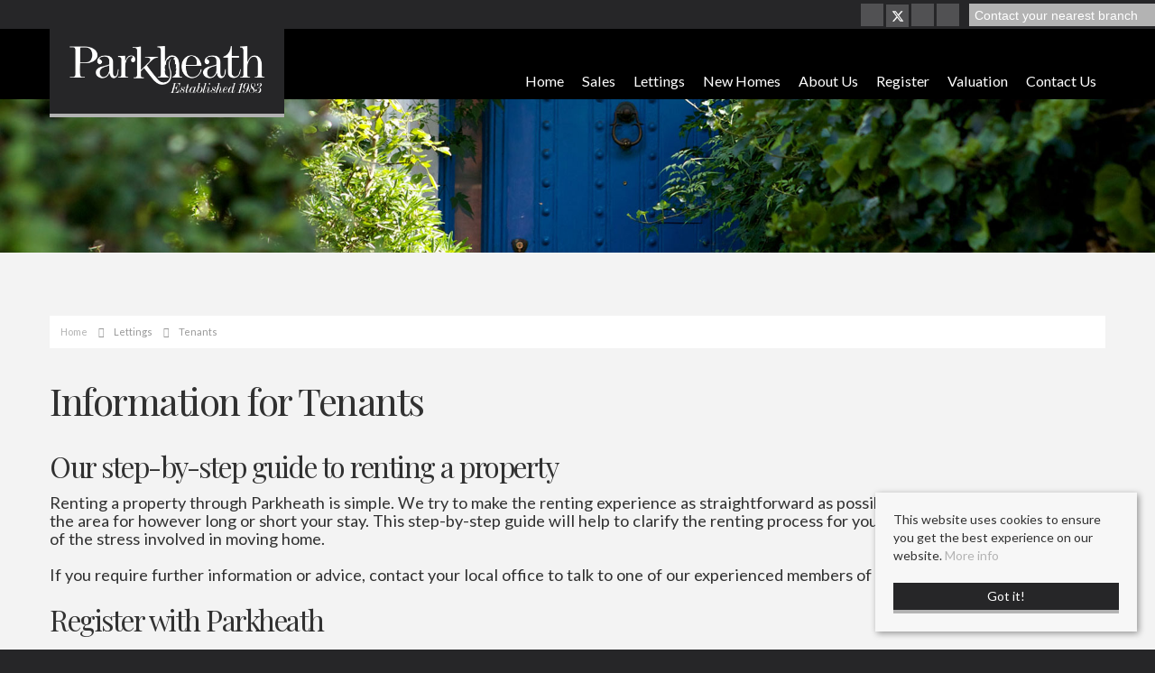

--- FILE ---
content_type: text/html; charset=utf-8
request_url: https://www.parkheath.com/lettings/tenants
body_size: 9698
content:
<!doctype html>

<html lang="en-gb">

<head>

    
    <script src="/templates/responsive-theme-seven/js/intersection-observer.js" defer></script>
   
    <base href="https://www.parkheath.com/lettings/tenants" />
	<meta http-equiv="content-type" content="text/html; charset=utf-8" />
	<meta name="author" content="Super User" />
	<meta name="description" content="Our step-by-step guide to renting a property." />
	<title>Tenants | Parkheath</title>
	<link href="https://www.parkheath.com/lettings/tenants" rel="canonical" />
	<link href="/templates/responsive-theme-seven/favicon.ico" rel="shortcut icon" type="image/vnd.microsoft.icon" />
	<link href="/templates/responsive-theme-seven/css/critical.css.php" rel="stylesheet" type="text/css" />
	<link href="/modules/mod_eapow_fontawesome/css/all.min.css" rel="stylesheet" type="text/css" />
	<script src="/media/jui/js/jquery.min.js?e24585e882b9b5f4c1036628e14b26ed" type="text/javascript"></script>
	<script src="/media/jui/js/jquery-noconflict.js?e24585e882b9b5f4c1036628e14b26ed" type="text/javascript"></script>
	<script src="/media/jui/js/jquery-migrate.min.js?e24585e882b9b5f4c1036628e14b26ed" type="text/javascript"></script>
	<script src="/media/system/js/caption.js?e24585e882b9b5f4c1036628e14b26ed" type="text/javascript"></script>
	<script src="/media/jui/js/bootstrap.min.js?e24585e882b9b5f4c1036628e14b26ed" type="text/javascript"></script>
	<script src="/templates/responsive-theme-seven/js/logic.js" defer="defer" type="text/javascript"></script>
	<script src="/templates/responsive-theme-seven/js/unoSlider.min.js" defer="defer" type="text/javascript"></script>
	<script src="/templates/responsive-theme-seven/js/jquery.mmenu.min.js" defer="defer" type="text/javascript"></script>
	<script src="/templates/responsive-theme-seven/js/jquery.placeholder.min.js" defer="defer" type="text/javascript"></script>
	<script src="/templates/responsive-theme-seven/js/jquery.bxslider.min.js" defer="defer" type="text/javascript"></script>
	<script src="/templates/responsive-theme-seven/js/cssrelpreload.js" defer="defer" type="text/javascript"></script>
	<script src="//ajax.googleapis.com/ajax/libs/jqueryui/1.12.1/jquery-ui.min.js" defer="defer" type="text/javascript"></script>
	<script src="/modules/mod_eapow_quicksearch/js/jcombo_qs.js" defer="defer" type="text/javascript"></script>
	<script src="/modules/mod_eapow_quicksearch/js/jquery.multiple.select.js" defer="defer" type="text/javascript"></script>
	<script type="text/javascript">
jQuery(window).on('load',  function() {
				new JCaption('img.caption');
			});
var resetForm = function(){
   jQuery("select[name='eapow-qsmod-location']").multipleSelect('uncheckAll');
   jQuery("select[name='eapow-qsmod-types']").multipleSelect('uncheckAll');
   jQuery("select[name='eapow-qsmod-city']").val('');
   jQuery("select[name='filter_beds']").val('');
   jQuery("select[name='filter_baths']").val('');
   jQuery("select[name='filter_cat']").val('');
   jQuery("input[name='filter_stype']").val('');
   jQuery("select[name='filter_price_low']").val('');
   jQuery("select[name='filter_price_high']").val('');
   jQuery("select[name='filter_rad']").val('5');
   jQuery("input[name='tx_placename']").val('');
   jQuery("input[name='filter_lat']").val(0);
   jQuery("input[name='filter_lon']").val(0);
   jQuery("input[name='filter_location']").val('');
   jQuery("input[name='filter_types']").val('');
   jQuery("input[name='filter_keyword']").val('');

};
var lettings_depts = [2];
var isLettings = false;
var dd_minprice_sales = [
25000,
  50000,
  75000,
  100000,
  125000,
  150000,
  175000,
  200000,
  225000,
  250000,
  275000,
  300000,
  350000,
  400000,
  450000,
  500000,
  550000,
  600000,
  700000,
  800000,
  900000,
  1000000,
  1500000,
  2000000,
  2500000,
  3000000,
  3500000,
  4000000,
  4500000,
  5000000
];
var dd_maxprice_sales = [
  25000,
  50000,
  75000,
  100000,
  125000,
  150000,
  175000,
  200000,
  225000,
  250000,
  275000,
  300000,
  350000,
  400000,
  450000,
  500000,
  550000,
  600000,
  700000,
  800000,
  900000,
  1000000,
  1500000,
  2000000,
  2500000,
  3000000,
  3500000,
  4000000,
  4500000
];
var dd_minprice_lettings = [
1000,
1500,
2000,
2500,
3000,
3500,
4000,
4500,
5000,
5500,
6000,
6500,
7000,
7500,
8000,
8500,
9000,
9500,
10000,
10500,
10000,
15000,
12000,
12500,
13000,
13500,
14000,
14500,
15000
];
var dd_maxprice_lettings = [
1000,
1500,
2000,
2500,
3000,
3500,
4000,
4500,
5000,
5500,
6000,
6500,
7000,
7500,
8000,
8500,
9000,
9500,
10000,
10500,
10000,
15000,
12000,
12500,
13000,
13500,
14000,
14500,
15000
];

var populatePriceDD = function(){
   var dep = parseInt(jQuery("select[name='filter_cat']").val());
   if (dep && jQuery.inArray(dep, lettings_depts) > -1){
      isLettings = true;
      doLettingsPrices();
   } else {
      isLettings = false;
      doSalesPrices();
   }
};

var doSalesPrices = function(){
   jQuery("select[name='filter_price_low']").each(function(){
      jQuery(this).empty();
      jQuery(this).append(jQuery('<option value=\'\'>Price From</option>'));
   });
   jQuery("select[name='filter_price_high']").each(function(){
      jQuery(this).empty();
      jQuery(this).append(jQuery('<option value=\'\'>Price To</option>'));
   });
   jQuery.each(dd_minprice_sales, function(idx,val) {
      jQuery('<option></option>').val(val).html('&pound'+val.toString().replace(/\B(?=(\d{3})+(?!\d))/g, ',')).prop('selected', false).appendTo(jQuery("select[name='filter_price_low']"));
   });
   jQuery.each(dd_maxprice_sales, function(idx,val) {
      jQuery('<option></option>').val(val).html('&pound'+val.toString().replace(/\B(?=(\d{3})+(?!\d))/g, ',')).prop('selected', false).appendTo(jQuery("select[name='filter_price_high']"));
   });
    jQuery("select[name='filter_price_high']").each(function(){
        jQuery(this).append(jQuery('<option value=\'99999999999999\'>£5,000,000+</option>'));
});
};

var doLettingsPrices = function(){
   jQuery("select[name='filter_price_low']").each(function(){
      jQuery(this).empty();
      jQuery(this).append(jQuery('<option value=\'\'>Price From</option>'));
   });
   jQuery("select[name='filter_price_high']").each(function(){
      jQuery(this).empty();
      jQuery(this).append(jQuery('<option value=\'\'>Price To</option>'));
   });
   jQuery.each(dd_minprice_lettings, function(idx,val) {
      jQuery('<option></option>').val(val).html('&pound'+val+' PCM').prop('selected', false).appendTo(jQuery("select[name='filter_price_low']"));
   });
   jQuery.each(dd_maxprice_lettings, function(idx,val) {
      jQuery('<option></option>').val(val).html('&pound'+val+' PCM').prop('selected', false).appendTo(jQuery("select[name='filter_price_high']"));
   });
};

var globalParentQs = null;
jQuery(document).ready(function($){
   $("button[name='reset-form']").click(function(){
      resetForm();
      return false;
   });
   

   
   var url = '/index.php?option=com_eapow&format=raw&task=ajax.getLocOptions&d13fa998fd5db6480b9a648754e8c9cf=1';

$("input[name=filter_keyword]").keyup(function(event){
    if(event.keyCode == 13){
  		event.preventDefault();
        $("button[name='commit'").click();
    }
});

$("select[name='filter_cat']").change(function(){
   var dep = parseInt($(this).val());

   if ($(this).val() == "1" || $(this).val() == "3"){
      $("input[name='filter_stype']").each(function(){
         $(".excludeLet").hide("slow");
         $(".excludeSold").show("slow");

      });     
   } else if ($(this).val() == "2" || $(this).val() == "4"){
      $("input[name='filter_stype']").each(function(){
         $(".excludeSold").hide("slow");
         $(".excludeLet").show("slow");
      }); 

   } else if ($(this).val() == "" || $(this).val() == "0"){
      $("input[name='filter_stype']").each(function(){
         $(".excludeSold").hide("slow");
         $(".excludeLet").hide("slow");
      }); 


   }

   if (dep && jQuery.inArray(dep, lettings_depts) > -1){
      isLettings = true;
      doLettingsPrices();
   } else {
      isLettings = false;
      doSalesPrices();
   }
});

if (document.location.href.indexOf('/properties-to-let') > 0) {
  jQuery('select[name=filter_cat] option[value=2]').attr('selected', true);
}

if (document.location.href.indexOf('/properties-for-sale') > 0) {
  jQuery('select[name=filter_cat] option[value=1]').attr('selected', true);
}


   var selectedLocs = $("input[name='filter_location']").val().split(',');
   $("select[name='eapow-qsmod-location']").each(function(){
      $(this).empty();
   });
   $.getJSON(url + '&loctype=midlocations', function(data){
      $.each(data, function(index, text) {
         $("select[name='eapow-qsmod-location']").each(function(){
            $(this).append($('<option></option>').val(index).html(text).prop('selected', selectedLocs.indexOf(index) != -1));
         });

      });
      $("select[name='eapow-qsmod-location']").each(function(){
         $(this).multipleSelect({ placeholder: 'Choose areas', minumimCountSelected: 1, countSelected: '# of % areas', allSelected: 'All areas' });
      });
//$("select[name='eapow-qsmod-location']").multipleSelect({ placeholder: 'Choose areas', minumimCountSelected: 1, countSelected: '# of % areas', allSelected: 'All areas' });

   });        
   var selectedTypes = $("input[name='filter_types']").val().split(',');
   $("select[name='eapow-qsmod-types']").each(function(){
      $(this).empty();
   });
   $.getJSON(url + '&loctype=types', function(data){
      $.each(data, function(index, text) {
         $("select[name='eapow-qsmod-types']").each(function(){
            $(this).append($('<option></option>').val(index).html(text).prop('selected', selectedTypes.indexOf(index) != -1));
         });
      });
      $("select[name='eapow-qsmod-types']").each(function(){
         $(this).multipleSelect({ placeholder: 'Property Types', minumimCountSelected: 1, countSelected: '# of % types', allSelected: 'All types' });
      });

//$("select[name='eapow-qsmod-types']").multipleSelect({ placeholder: 'Choose types', minumimCountSelected: 1, countSelected: '# of % types', allSelected: 'All types' });
   });


   
      $("select[name='eapow-qsmod-city']").each(function(){
         $(this).jCombo(url+'&loctype=city&id=', {
            first_optval : '',
            initial_text: 'City',  
            selected_value: ''
         });
      });    
   $("input[name='tx_placename']").each(function(){
      $(this).autocomplete({
         source: function (request, response) {
            $.ajax({
               url: '//pub01.expertagent.co.uk/powering/csplacenames3.aspx',
               dataType: 'jsonp',
               data: {
                  pn: request.term
               },
               success: function (data) {
                  response(data.results);
               }
            });
         },
         minLength: 3,
         select: function (event, ui) {
            event.preventDefault();
            $("input[name='filter_lat']").each(function(){
               $(this).val(ui.item ? ui.item.lat : '0');
            });
            $("input[name='filter_lon']").each(function(){
               $(this).val(ui.item ? ui.item.lon : '0');
            });
            $("input[name='tx_placename']").each(function() {
               $(this).val(ui.item ? ui.item.label : '');
            });
         },
         open: function () {
         },
         close: function () {
         }
      });
   });

         $("form[name='eapow_searchmod']").submit(function(e){
      var submittedForm = this;
      $("input[name='filter_types']").each(function(){
         $(this).val($("select[name='eapow-qsmod-types']", submittedForm).multipleSelect('getSelects'));
      });
      return true;
   });
   
   populatePriceDD();
   
})
	</script>
	<script type = "text/javascript" src = "https://www.parkheath.com/modules/mod_jt_superfish_menu/js/hoverIntent.js" defer="defer"></script>
	<script type = "text/javascript" src = "https://www.parkheath.com/modules/mod_jt_superfish_menu/js/superfish.js" defer="defer"></script>
	<script type = "text/javascript" defer="defer">jQuery.noConflict();</script>

      
	<link rel="preload" href="/templates/responsive-theme-seven/css/template.css.php" media="all" as="style" onload="this.onload=null;this.rel='stylesheet'">
	<noscript><link rel="stylesheet" href="/templates/responsive-theme-seven/css/template.css.php" media="all"></noscript>
	<meta name="viewport" content="width=device-width, initial-scale=1">

    <link rel="apple-touch-icon-precomposed" href="/templates/responsive-theme-seven/images/apple-touch-icon-57x57-precomposed.png">
    <link rel="apple-touch-icon-precomposed" sizes="72x72" href="/templates/responsive-theme-seven/images/apple-touch-icon-72x72-precomposed.png">
    <link rel="apple-touch-icon-precomposed" sizes="114x114" href="/templates/responsive-theme-seven/images/apple-touch-icon-114x114-precomposed.png">
    <link rel="apple-touch-icon-precomposed" sizes="144x144" href="/templates/responsive-theme-seven/images/apple-touch-icon-144x144-precomposed.png">

    <link rel="preload" as="font" type="font/woff2" href="/modules/mod_eapow_fontawesome/webfonts/fa-brands-400.woff2" crossorigin>
	<link rel="preload" as="font" type="font/woff2" href="/modules/mod_eapow_fontawesome/webfonts/fa-solid-900.woff2" crossorigin>
	<link rel="preload" as="font" type="font/woff2" href="/modules/mod_eapow_fontawesome/webfonts/fa-regular-400.woff2" crossorigin>
	<link rel="preload" as="font" type="font/woff" href="/templates/responsive-theme-seven/fonts/Flaticon.woff" crossorigin>
	
	<link rel="preconnect" href="https://fonts.googleapis.com">
    <link rel="preconnect" href="https://fonts.gstatic.com" crossorigin>
    <link href="https://fonts.googleapis.com/css2?family=Lato:wght@400;700&family=Playfair+Display:wght@400;500&display=swap" rel="stylesheet">

      


      

     
    <!--[if lte IE 8]>
      <div id="ie8">Your browser is insecure and out of date and this website can't display properly. Please update to the latest version of Internet Explorer.<br/>
    Or alternatively try these popular alternatives - <a href="https://www.google.co.uk/intl/en_uk/chrome/browser/">Google Chrome</a> | <A hef="http://www.mozilla.org/en-GB/firefox/new/">Firefox</a> </div>
    </div>
    <![endif]-->
    <!--[if lt IE 9]>
    <script src="http://html5shim.googlecode.com/svn/trunk/html5.js"></script>
    <![endif]-->

</head>

<body class="site tenants ">
   
    
    <div id="page">
        
        <header>
            <div class="container">
                <div class="row-fluid">	
                    <a href="/">
                        <div class="span2">
                            <div class="logo">
                                <img src="/templates/responsive-theme-seven/images/logo.png" width="300" height="100%" alt="Parkheath" />
                            </div>
                        </div>
                    </a>
                    <div class="span10 hidden-phone">
                                                    		<div class="moduletable">
						

<ul class="nav jt-menu menu">
<li class="item-101"><a href="/" >Home</a></li><li class="item-227 deeper parent"><span class="nav-header ">Sales</span>
<ul class="nav-child unstyled small"><li class="item-110"><a href="/sales/properties-for-sale" >Property For Sale</a></li><li class="item-234"><a href="/sales/recently-sold" >Recently Sold Property</a></li><li class="item-231"><a href="/sales/buying" >Buying</a></li><li class="item-232"><a href="/sales/selling" >Selling</a></li></ul></li><li class="item-228 active deeper parent"><span class="nav-header ">Lettings</span>
<ul class="nav-child unstyled small"><li class="item-114"><a href="/lettings/properties-to-let" >Property To Let</a></li><li class="item-235"><a href="/lettings/recently-let" >Recently Let Property</a></li><li class="item-134"><a href="/lettings/property-management" >Property Management</a></li><li class="item-229"><a href="/lettings/landlords" >Landlords</a></li><li class="item-230 current active"><a href="/lettings/tenants" >Tenants</a></li><li class="item-233"><a href="/images/pdfs/cmp.pdf" target="_blank" rel="noopener noreferrer">Client Money Protection Certificate</a></li></ul></li><li class="item-224"><a href="/new-homes" >New Homes</a></li><li class="item-225 deeper parent"><span class="nav-header ">About Us</span>
<ul class="nav-child unstyled small"><li class="item-133"><a href="/about/about-us" >About Us</a></li><li class="item-226"><a href="/about/why-choose-parkheath" >Why Choose Parkheath</a></li><li class="item-221"><a href="/about/testimonials" >Testimonials</a></li></ul></li><li class="item-113"><a href="/register-with-us" >Register</a></li><li class="item-115"><a href="/valuation" >Valuation</a></li><li class="item-116"><a href="/contact-us" >Contact Us</a></li></ul>

<script type="text/javascript"> 
   jQuery(document).ready(function(){ 
        jQuery("ul.jt-menu").superfish({ 
            animation:  {height:'show'},
            delay:      500,
			speed:      'fast',
            autoArrows: false 
        }); 
    });  
</script>
<div style="clear: both;"></div>		</div>
	
                                            </div>
                </div>
            </div>
            <div class="header-contact">
                    <a href="https://en-gb.facebook.com/parkheath.agents" rel="noopener" target="_blank" aria-label="External Link: Facebook">
        <div class="social-icons">
            <i class="fab fa-facebook-f"></i> 
         </div>
    </a>


    <a class="social-icons x-twitter-icon" href="https://twitter.com/parkheath" rel="noopener" target="_blank" aria-label="External Link: Twitter">
             <svg class="twitter-x-icon" xmlns="http://www.w3.org/2000/svg" height="1em" viewBox="0 0 512 512"><!--! Font Awesome Free 6.4.2 by @fontawesome - https://fontawesome.com License - https://fontawesome.com/license (Commercial License) Copyright 2023 Fonticons, Inc. --><path d="M389.2 48h70.6L305.6 224.2 487 464H345L233.7 318.6 106.5 464H35.8L200.7 275.5 26.8 48H172.4L272.9 180.9 389.2 48zM364.4 421.8h39.1L151.1 88h-42L364.4 421.8z"/></svg>
    </a>


    <a href="https://www.instagram.com/parkheathlondon/" rel="noopener" target="_blank" aria-label="External Link: Instagram">
        <div class="social-icons">
            <i class="fab fa-instagram"></i>
        </div>
    </a>


    <a href="https://www.linkedin.com/company/parkheath" rel="noopener" target="_blank" aria-label="External Link: Linkedin">
        <div class="social-icons">
            <i class="fab fa-linkedin-in"></i>
        </div>
    </a>











<div class="telephone-icon contact-branch-icon"> <a href="/contact-us" aria-label="Contact your nearest branch"> <i class="fa fa-phone" aria-hidden="true"></i> <span class="hidden-phone">Contact your nearest branch</span> </a> </div>
                            </div>
        </header>

        <div id="fwMenu" class="visible-tablet">
            <div class="container">
                <div class="row-fluid">        
                                            		<div class="moduletable">
						

<ul class="nav jt-menu ">
<li class="item-101"><a href="/" >Home</a></li><li class="item-227 deeper parent"><span class="nav-header ">Sales</span>
<ul class="nav-child unstyled small"><li class="item-110"><a href="/sales/properties-for-sale" >Property For Sale</a></li><li class="item-234"><a href="/sales/recently-sold" >Recently Sold Property</a></li><li class="item-231"><a href="/sales/buying" >Buying</a></li><li class="item-232"><a href="/sales/selling" >Selling</a></li></ul></li><li class="item-228 active deeper parent"><span class="nav-header ">Lettings</span>
<ul class="nav-child unstyled small"><li class="item-114"><a href="/lettings/properties-to-let" >Property To Let</a></li><li class="item-235"><a href="/lettings/recently-let" >Recently Let Property</a></li><li class="item-134"><a href="/lettings/property-management" >Property Management</a></li><li class="item-229"><a href="/lettings/landlords" >Landlords</a></li><li class="item-230 current active"><a href="/lettings/tenants" >Tenants</a></li><li class="item-233"><a href="/images/pdfs/cmp.pdf" target="_blank" rel="noopener noreferrer">Client Money Protection Certificate</a></li></ul></li><li class="item-224"><a href="/new-homes" >New Homes</a></li><li class="item-225 deeper parent"><span class="nav-header ">About Us</span>
<ul class="nav-child unstyled small"><li class="item-133"><a href="/about/about-us" >About Us</a></li><li class="item-226"><a href="/about/why-choose-parkheath" >Why Choose Parkheath</a></li><li class="item-221"><a href="/about/testimonials" >Testimonials</a></li></ul></li><li class="item-113"><a href="/register-with-us" >Register</a></li><li class="item-115"><a href="/valuation" >Valuation</a></li><li class="item-116"><a href="/contact-us" >Contact Us</a></li></ul>

<script type="text/javascript"> 
   jQuery(document).ready(function(){ 
        jQuery("ul.jt-menu").superfish({ 
            animation:  {height:'show'},
            delay:      500,
			speed:      'fast',
            autoArrows: false 
        }); 
    });  
</script>
<div style="clear: both;"></div>		</div>
	
                                    </div>
            </div>
        </div>

        <!--Mobile-->
        <div id="RwdMenu" class="visible-phone">
            <div class="container">
                <div class="row-fluid">

                    <a href="#menu-left" aria-label="Main Menu"><i class="fa fa-bars" aria-hidden="true"></i></a>
                    <a href="#menu-right" class="right" aria-label="Property Search"><i class="fa fa-search" aria-hidden="true"></i></a>
                </div>
            </div>
        </div>
        <!--Mobile End-->

        
                    <div class="page-banner">
                		<div class="moduletable">
						

<div class="custom"  >
	<img data-src="/images/page-banner.jpg" class="lozad" alt="estate agents"></div>
		</div>
	

                            </div>
        		
		
          
        
        <div class="content">
            <div class="container">
                <div class="row-fluid">
                                            		<div class="moduletable">
						<div aria-label="breadcrumbs" role="navigation">
	<ul itemscope itemtype="https://schema.org/BreadcrumbList" class="breadcrumb">
					<li class="active">
				<span class="divider icon-location"></span>
			</li>
		
						<li itemprop="itemListElement" itemscope itemtype="https://schema.org/ListItem">
											<a itemprop="item" href="/" class="pathway"><span itemprop="name">Home</span></a>
					
											<span class="divider"><img src="/media/system/images/arrow.png" alt="" /></span>
										<meta itemprop="position" content="1">
				</li>
							<li itemprop="itemListElement" itemscope itemtype="https://schema.org/ListItem">
											<span itemprop="name">Lettings</span>
					
											<span class="divider"><img src="/media/system/images/arrow.png" alt="" /></span>
										<meta itemprop="position" content="2">
				</li>
							<li itemprop="itemListElement" itemscope itemtype="https://schema.org/ListItem" class="active">
					<a itemprop="item" href="/lettings/tenants"><span itemprop="name">Tenants</span></a>
					<meta itemprop="position" content="3">
				</li>
				</ul>
</div>
		</div>
	
                          
                </div>

                <div class="row-fluid">
                          
                </div>

                <div class="row-fluid">
                    <div class="span12 span12" id="content content">
                        <div id="system-message-container">
	</div>

                        <div class="item-page" itemscope itemtype="https://schema.org/Article">
	<meta itemprop="inLanguage" content="en-GB" />
		<div class="page-header">
		<h1> Information for Tenants </h1>
	</div>
	
		
						
	
	
				
								<div itemprop="articleBody">
		<h2>Our step-by-step guide to renting a property </h2>
<p>Renting a property through Parkheath is simple. We try to make the renting experience as straightforward as possible, thus enabling you to enjoy the area for however long or short your stay. This step-by-step guide will help to clarify the renting process for you and we hope will remove some of the stress involved in moving home.</p>
<p>If you require further information or advice, contact your local office to talk to one of our experienced members of staff.</p>
<h2>Register with Parkheath </h2>
<p>The first step to finding your new home is to either contact or visit your local office to discuss your property requirements with one of our experienced members of staff.</p>
<p>Alternatively, you can register online, when registering, please give us as much information as you can about your requirements so that we can find the right home for you.</p>
<h2>Looking for a property </h2>
<p>Once you know your budget you can start searching for a property. As soon as you have registered with us and given us your requirements, we will keep you up to date with the local housing market, let you know when suitable properties become available and arrange viewings on your behalf. It is advisable to give us as much information as possible about your requirements as this will help us find you the right property.</p>
<p>We will keep you up to date with any new properties that we have been instructed on by telephone and email.</p>
<h2>Viewings </h2>
<p>Viewing hours can be a little restricted and we do ask people viewing a property to be punctual. We will endeavour to arrange appointments to view properties at times that are convenient to you.</p>
<p>It keeps things simple if you can let us know straight away if you are interested – or not – in taking matters further regarding a property after viewing it. We act on behalf of the Landlord and will be happy to pass on any queries you may have.</p>
<h2>Making an offer </h2>
<p>Once you have found the right property you will want to make an offer. Let us know if there are any items in the property or specific stipulations to which your offer depends, to be included in the Tenancy Agreement, as well as your preferred move-in date, the length of Tenancy you require and whether you require a break clause or not, as these are not standard terms.</p>
<p>We will put the offer forward to the Landlord. If your offer is not accepted and you are still interested in the property, negotiations will take place. We make every effort to keep this process as simple and as stress-free as possible.</p>
<p>As soon as an offer has been accepted, we will need to remove the property from the open market by taking a Holding Deposit' to allow us time to take references.  You will be asked to provide details of your referees. References will be applied for and the information passed to the Landlord for acceptance. Any offers made on a property are subject to satisfactory references being received.</p>
<h2>Tenancy Agreements </h2>
<p>Once the references have been processed and the Landlord has confirmed they would like to proceed, we will draw up the relevant paperwork and form an agreement (the Tenancy Agreement), which is signed by both parties.</p>
<p>A Tenancy Agreement is a legally binding contract between a Landlord and a Tenant, which sets out the contractual responsibilities of both parties. All persons over the age of 18 must be named on the Tenancy Agreement either as a Tenant or a Permitted Occupier.  Prior to the commencement date of the Tenancy, the agreement must be signed by all of the parties and executed.</p>
<h2>Inventory </h2>
<p>In most instances an inventory will be prepared prior to the commencement of a Tenancy, which details the contents of the property and a schedule of its condition. Parkheath complies with the EEC regulation, stating: &lsquo;it is imperative that the Landlord provides an independent inventory prepared by an independent clerk&rdquo;, however, if the Landlord refuses to prepare an inventory and schedule of condition, it is not the responsibility of Parkheath. A copy of the inventory will be supplied to both Landlord and Tenant.</p>
<h2>Paperwork Required </h2>
<p>We will need to take a copy of your Passport and Visa (if applicable) and current proof of residency in the form of a recent utility bill and hold on file. Such copies will need to be taken in person at one of our offices. This is in line with the Right to Rent Immigration checks under Section 22 of the Immigration Act 2014.</p>
<h2>Deposits &amp; Rent </h2>
<p><strong>Deposit</strong></p>
<p>A security deposit is required from the Tenant. This deposit is held for the duration of the Tenancy and will be returned to you at the end of the Tenancy, subject to the details of your agreement and the findings of the inventory check-out report.</p>
<p>As per recent legislation, where relevant, your deposit will be held by a third party as part of a Deposit Protection Service. In the event that there is an unresolved issue over the allocation of a deposit, it can be referred to the scheme for an independent third party adjudication, which will provide a resolution fair to the Landlord and Tenant.</p>
<p>Parkheath are members of the Tenancy Dispute Service (TDS) and are legally entitled to hold deposits on behalf of Landlords. Further information is available at www.tenancydepositscheme.com or www.propertymark.co.uk
<h2>Rent </h2>
<p>An advanced rental payment is required prior to the commencement of the Tenancy.</p>
<p>You will also receive a statement of account showing the initial monies due to Parkheath. This statement will normally include the first rental payment and deposit for which you are responsible.</p>
<h2>Insurance </h2>
<p>We always recommend that Tenants arrange insurance to provide cover for their own contents and personal belongings, as the Landlord&rsquo;s insurance will not cover any of the Tenants&rsquo; contents or personal belongings.  </p>
<p>On the day the Tenancy commences, you will either be asked to collect keys for your new home from one of our offices or be checked into the property by an independent inventory clerk and have the keys to your new home handed over to you.</p>
<h2>Disclaimer </h2>
<p>This guide is intended to help readers navigate their way through the renting process under the estate agency systems in England and Wales. Readers take any advice at their own risk. Parkheath accept no responsibility for any action taken, or loss occurring, as a result of any advice and/or information in this guide. If you require further information or advice, contact your local office to talk to one of our experienced members of staff.</p>
<br>
<p><a href="/images/pdfs/tenant-fees.pdf" class="readmoreBtn" target="_blank">Tenant Fee Schedule</a></p>	</div>

	
							</div>


                                    
                    </div>		

                    
                                    </div>
            </div>
        </div>

         

         

        
         

         

        
        
            

        <div class="portals">
            <div class="container">
                <div class="row-fluid">
                                            		<div class="moduletable">
						
<div class="portal-logos">



	<img data-src="https://www.parkheath.com/modules/mod_eapow_affiliations/images/naea.png" class="lozad" alt="naea"/><img data-src="https://www.parkheath.com/modules/mod_eapow_affiliations/images/arla.png" class="lozad" alt="arla"/><img data-src="https://www.parkheath.com/modules/mod_eapow_affiliations/images/tpo.png" class="lozad" alt="tpo"/><img data-src="https://www.parkheath.com/modules/mod_eapow_affiliations/images/TSI-AC.png" class="lozad" alt="TSI-AC"/><img data-src="https://www.parkheath.com/modules/mod_eapow_affiliations/images/tds.png" class="lozad" alt="tds"/><img data-src="https://www.parkheath.com/modules/mod_eapow_affiliations/images/rightmove.png" class="lozad" alt="rightmove"/><img data-src="https://www.parkheath.com/modules/mod_eapow_affiliations/images/zoopla.png" class="lozad" alt="zoopla"/><img data-src="https://www.parkheath.com/modules/mod_eapow_affiliations/images/primelocation2.png" class="lozad" alt="primelocation2"/><img data-src="https://www.parkheath.com/modules/mod_eapow_affiliations/images/onthemarket.png" class="lozad" alt="onthemarket"/>	   <br>
    

</div>		</div>
	
                                    </div>
            </div>
        </div>


        <footer class="copyright">
    <div class="container">
        <div class="row-fluid">
            <div class="span12">
                                                <p>
                    <b>Belsize Park</b>, 208 Haverstock Hill, London, NW3 2AG | Tel: 020 7431 1234  | Email: <a href="mailto:nw3@parkheath.com">nw3@parkheath.com</a>                </p>
                                <p>
                    <b>Kensal Rise</b>, 54-56 Chamberlayne Road, London, NW10 3JH | Tel: 020 8960 4845  | Email: <a href="mailto:kensal@parkheath.com">kensal@parkheath.com</a>                </p>
                                <p>
                    <b>South/West Hampstead</b>, 192 West End Lane, London, NW6 1SG | Tel: 020 7794 7111  | Email: <a href="mailto:192@parkheath.com">192@parkheath.com</a>                </p>
                                <p>
                    <b>Management Department</b>, 192 West End Lane, London, NW6 1SG | Tel: 020 7433 6174  | Email: <a href="mailto:pm@parkheath.com">pm@parkheath.com</a>                </p>
                                                <p> &copy; 2026 Parkheath All rights reserved.</p>
            </div>
        </div>
        <hr>
                		<nav class="moduletable">

		
			<ul class="nav menu-copyright mod-list">
<li class="item-123"><a href="/property-for-sale-by-region" >Property For Sale By Region</a></li><li class="item-124"><a href="/property-to-let-by-region" >Property To Let By Region</a></li><li class="item-127"><a href="/cookie-policy" >Cookie Policy</a></li><li class="item-217"><a href="/images/pdfs/privacy-policy.pdf" target="_blank" rel="noopener noreferrer">Privacy Policy</a></li><li class="item-219"><a href="/images/pdfs/complaints-procedure.pdf" target="_blank" rel="noopener noreferrer">Complaints Procedure</a></li><li class="item-220"><a href="/images/pdfs/cmp.pdf" target="_blank" rel="noopener noreferrer">Client Money Protection Certificate</a></li></ul>

		</nav>

	
            </div>
</footer>

        


        <div class="cookie-consent">
            <p>This website uses cookies to ensure you get the best experience on our website.
                                <a href="/cookie-policy">More info</a>
                </p>
            <a class="readmoreBtn">Got it!</a>
        </div>

        <!--RESPONSIVE NAVIGATION-->

        <nav id="menu-left">
                            		<div class="moduletable_menu">
						<ul class="nav menu mod-list">
<li class="item-101 default"><a href="/" >Home</a></li><li class="item-227 deeper parent"><span class="nav-header ">Sales</span>
<ul class="nav-child unstyled small"><li class="item-110"><a href="/sales/properties-for-sale" >Property For Sale</a></li><li class="item-234"><a href="/sales/recently-sold" >Recently Sold Property</a></li><li class="item-231"><a href="/sales/buying" >Buying</a></li><li class="item-232"><a href="/sales/selling" >Selling</a></li></ul></li><li class="item-228 active deeper parent"><span class="nav-header ">Lettings</span>
<ul class="nav-child unstyled small"><li class="item-114"><a href="/lettings/properties-to-let" >Property To Let</a></li><li class="item-235"><a href="/lettings/recently-let" >Recently Let Property</a></li><li class="item-134"><a href="/lettings/property-management" >Property Management</a></li><li class="item-229"><a href="/lettings/landlords" >Landlords</a></li><li class="item-230 current active"><a href="/lettings/tenants" >Tenants</a></li><li class="item-233"><a href="/images/pdfs/cmp.pdf" target="_blank" rel="noopener noreferrer">Client Money Protection Certificate</a></li></ul></li><li class="item-224"><a href="/new-homes" >New Homes</a></li><li class="item-225 deeper parent"><span class="nav-header ">About Us</span>
<ul class="nav-child unstyled small"><li class="item-133"><a href="/about/about-us" >About Us</a></li><li class="item-226"><a href="/about/why-choose-parkheath" >Why Choose Parkheath</a></li><li class="item-221"><a href="/about/testimonials" >Testimonials</a></li></ul></li><li class="item-113"><a href="/register-with-us" >Register</a></li><li class="item-115"><a href="/valuation" >Valuation</a></li><li class="item-116"><a href="/contact-us" >Contact Us</a></li></ul>
		</div>
	
                    </nav>

        <div id="menu-right" class="right">
            <div class="mm-search">
                <div  id="search2">
                                            		<div class="moduletable">
						
<div class="eapow_qsmod_holder">
   <form action="/properties?eapowquicksearch=1&limitstart=0" method="post" name="eapow_searchmod" id="eapow_searchmod" class="eapow_quicksearch_form">




               <div class="row-fluid">
            <div class="span12">
               <select name="filter_cat" class="span12">
                  <option value="">Department</option>
                  <option value="1">- Residential Sales</option>
<option value="2">- Residential Lettings</option>
               </select>
            </div>
         </div>
        


<!--
<div class="row-fluid">
<div class="span12">
<select name="eapow-qsmod-location" multiple></select>
</div>
</div>-->


<div class="row-fluid">
   <div class="span12">
      <input type="text" class="span12 eapow-qssearch" placeholder="Enter & Select Location" name="tx_placename" value=""/>
   </div>
</div>

<div class="row-fluid">
   <div class="span12">
      <select name="filter_rad" class="span12">
         <option value="">Radius</option>
         <option value="1">within 1 mile</option>
         <option value="2">within 2 miles</option>
         <option value="3">within 3 miles</option>
         <option value="4">within 4 miles</option>
         <option value="5" selected="selected">within 5 miles</option>
      </select>	
   </div>
</div>

   <div class="row-fluid">
      <div class="span12">
         <input type="text" class="span12 eapow-qssearch" placeholder="Keyword" name="filter_keyword" value=""/>

      </div>
   </div>

   <div class="row-fluid">
      <div class="span12">
         <select name="filter_beds"  class="span12">
            <option value="">Minimum Beds</option>
            <option value="0">0</option>
<option value="1">1</option>
<option value="2">2</option>
<option value="3">3</option>
<option value="4">4</option>
<option value="5">5</option>
<option value="6">6</option>
<option value="7">7</option>
<option value="8">8</option>
<option value="9">9</option>
<option value="10">10</option>
         </select>
      </div>
   </div>
<div class="row-fluid">
   <div class="span12"><select name="eapow-qsmod-types" class="span12" multiple></select></div>
</div>


   <div class="row-fluid">
      <div class="span12">
                  <select name="filter_price_low" class="span12">
         </select>
      </div>
   </div>

   <div class="row-fluid">
      <div class="span12">
                  <select name="filter_price_high" class="span12">
         </select>
      </div>
   </div>

<div class="row-fluid" style="margin-bottom:10px;">
   <div class="span12">
      <button class="submitBtn span12" name="commit" type="submit">Search</button>
   </div>
</div>

<div class="row-fluid">
   <div class="span12">
      <button class="cancelBtn span12" name="reset-form">Clear</button> 
   </div>
</div>

<input type="hidden" name="filter_lat" value="0" />
<input type="hidden" name="filter_lon" value="0" />
<input type="hidden" name="filter_location" value="0" />
<input name="filter_types" type="hidden" value="0"/>
</form>
</div>		</div>
	
                                    </div>  
            </div>
        </div>


    </div>

        
    
    











      

    
    <!-- End Cookie Consent plugin -->
	<script defer type="text/javascript" src="https://cdn.jsdelivr.net/npm/lozad/dist/lozad.min.js"></script>
</body>

</html>
